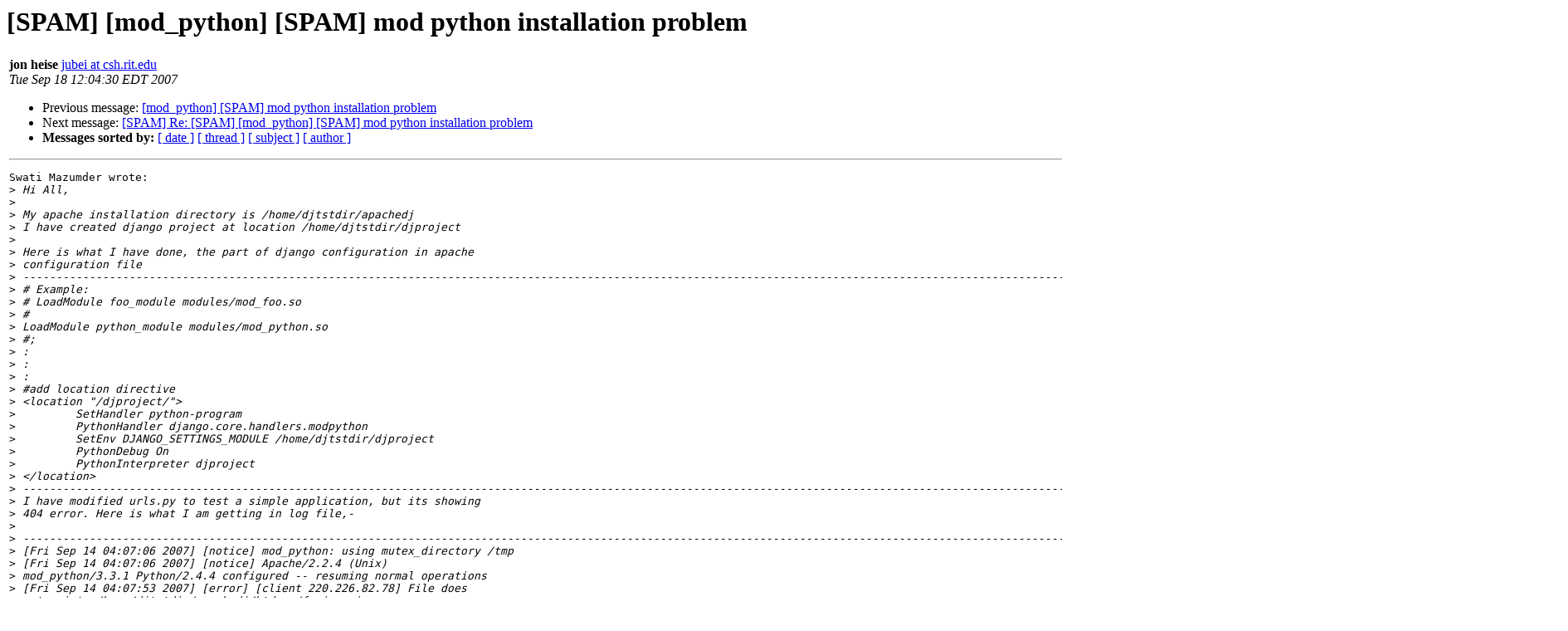

--- FILE ---
content_type: text/html; charset=utf-8
request_url: https://modpython.org/pipermail/mod_python/2007-September/024229.html
body_size: 2321
content:
<!DOCTYPE HTML PUBLIC "-//W3C//DTD HTML 3.2//EN">
<HTML>
 <HEAD>
   <TITLE> [SPAM] [mod_python] [SPAM] mod python installation problem
   </TITLE>
   <LINK REL="Index" HREF="index.html" >
   <LINK REL="made" HREF="mailto:mod_python%40modpython.org?Subject=%5BSPAM%5D%20%5Bmod_python%5D%20%5BSPAM%5D%20mod%20python%20installation%20problem&In-Reply-To=002b01c7fa09%2420fa6940%247b39e2dc%40IBM59C3E89BC98">
   <META NAME="robots" CONTENT="index,nofollow">
   <META http-equiv="Content-Type" content="text/html; charset=us-ascii">
   <LINK REL="Previous"  HREF="024228.html">
   <LINK REL="Next"  HREF="024230.html">
 </HEAD>
 <BODY BGCOLOR="#ffffff">
   <H1>[SPAM] [mod_python] [SPAM] mod python installation problem</H1>
<table border=0 width="100%"><tr><td valign="top">
    <B>jon heise</B> 
    <A HREF="/cdn-cgi/l/email-protection#[base64]" TITLE="[SPAM] [mod_python] [SPAM] mod python installation problem">jubei at csh.rit.edu
       </A><BR>
    <I>Tue Sep 18 12:04:30 EDT 2007</I>
    <P><UL>
        <LI>Previous message: <A HREF="024228.html">[mod_python] [SPAM] mod python installation problem
</A></li>
        <LI>Next message: <A HREF="024230.html">[SPAM] Re: [SPAM] [mod_python] [SPAM] mod python installation problem
</A></li>
         <LI> <B>Messages sorted by:</B> 
              <a href="date.html#24229">[ date ]</a>
              <a href="thread.html#24229">[ thread ]</a>
              <a href="subject.html#24229">[ subject ]</a>
              <a href="author.html#24229">[ author ]</a>
         </LI>
       </UL>
    <HR>  
<!--beginarticle-->
<PRE>Swati Mazumder wrote:
&gt;<i> Hi All,
</I>&gt;<i>  
</I>&gt;<i> My apache installation directory is /home/djtstdir/apachedj
</I>&gt;<i> I have created django project at location /home/djtstdir/djproject
</I>&gt;<i>  
</I>&gt;<i> Here is what I have done, the part of django configuration in apache 
</I>&gt;<i> configuration file
</I>&gt;<i> [base64]
</I>&gt;<i> # Example:
</I>&gt;<i> # LoadModule foo_module modules/mod_foo.so
</I>&gt;<i> #
</I>&gt;<i> LoadModule python_module modules/mod_python.so
</I>&gt;<i> #;
</I>&gt;<i> :
</I>&gt;<i> :
</I>&gt;<i> :
</I>&gt;<i> #add location directive
</I>&gt;<i> &lt;location &quot;/djproject/&quot;&gt;
</I>&gt;<i>         SetHandler python-program
</I>&gt;<i>         PythonHandler django.core.handlers.modpython
</I>&gt;<i>         SetEnv DJANGO_SETTINGS_MODULE /home/djtstdir/djproject
</I>&gt;<i>         PythonDebug On
</I>&gt;<i>         PythonInterpreter djproject
</I>&gt;<i> &lt;/location&gt;
</I>&gt;<i> [base64]
</I>&gt;<i> I have modified urls.py to test a simple application, but its showing 
</I>&gt;<i> 404 error. Here is what I am getting in log file,-
</I>&gt;<i>  
</I>&gt;<i> [base64]
</I>&gt;<i> [Fri Sep 14 04:07:06 2007] [notice] mod_python: using mutex_directory /tmp
</I>&gt;<i> [Fri Sep 14 04:07:06 2007] [notice] Apache/2.2.4 (Unix) 
</I>&gt;<i> mod_python/3.3.1 Python/2.4.4 configured -- resuming normal operations
</I>&gt;<i> [Fri Sep 14 04:07:53 2007] [error] [client 220.226.82.78] File does 
</I>&gt;<i> not exist: /home/djtstdir/apachedj/htdocs/favicon.ico
</I>&gt;<i> [Fri Sep 14 04:09:22 2007] [error] [client 220.226.82.78] File does 
</I>&gt;<i> not exist: /home/djtstdir/apachedj/htdocs/now
</I>&gt;<i> [Fri Sep 14 04:09:23 2007] [error] [client 220.226.82.78] File does 
</I>&gt;<i> not exist: /home/djtstdir/apachedj/htdocs/favicon.ico
</I>&gt;<i> [Mon Sep 17 02:35:57 2007] [notice] Graceful restart requested, doing 
</I>&gt;<i> restart
</I>&gt;<i> [Mon Sep 17 02:35:57 2007] [notice] mod_python: Creating 8 session 
</I>&gt;<i> mutexes based on 256 max processes and 0 max threads.
</I>&gt;<i> [Mon Sep 17 02:35:57 2007] [notice] mod_python: using mutex_directory /tmp
</I>&gt;<i> [Mon Sep 17 02:35:57 2007] [notice] Apache/2.2.4 (Unix) 
</I>&gt;<i> mod_python/3.3.1 Python/2.4.4 configured -- resuming normal operations
</I>&gt;<i> [Mon Sep 17 02:36:10 2007] [notice] SIGHUP received.  Attempting to 
</I>&gt;<i> restart
</I>&gt;<i> [Mon Sep 17 02:36:10 2007] [notice] mod_python: Creating 8 session 
</I>&gt;<i> mutexes based on 256 max processes and 0 max threads.
</I>&gt;<i> [Mon Sep 17 02:36:10 2007] [notice] mod_python: using mutex_directory /tmp
</I>&gt;<i> [Mon Sep 17 02:36:10 2007] [notice] Apache/2.2.4 (Unix) 
</I>&gt;<i> mod_python/3.3.1 Python/2.4.4 configured -- resuming normal operations
</I>&gt;<i> [Mon Sep 17 02:36:51 2007] [error] [client 220.226.23.45] File does 
</I>&gt;<i> not exist: /home/djtstdir/apachedj/htdocs/now
</I>&gt;<i> [Mon Sep 17 02:36:53 2007] [error] [client 220.226.23.45] File does 
</I>&gt;<i> not exist: /home/djtstdir/apachedj/htdocs/favicon.ico
</I>&gt;<i> [Mon Sep 17 02:37:14 2007] [error] [client 220.226.23.45] File does 
</I>&gt;<i> not exist: /home/djtstdir/apachedj/htdocs/now
</I>&gt;<i> [Mon Sep 17 02:37:36 2007] [error] [client 220.226.23.45] File does 
</I>&gt;<i> not exist: /home/djtstdir/apachedj/htdocs/now
</I>&gt;<i> [Mon Sep 17 02:37:37 2007] [error] [client 220.226.23.45] File does 
</I>&gt;<i> not exist: /home/djtstdir/apachedj/htdocs/favicon.ico
</I>&gt;<i> [base64]
</I>&gt;<i>  
</I>&gt;<i> Any idea what can be the problem.
</I>&gt;<i>  
</I>&gt;<i> Many Thanks,
</I>&gt;<i> Swati
</I>&gt;<i>
</I>&gt;<i> ------------------------------------------------------------------------
</I>&gt;<i>
</I>&gt;<i> _______________________________________________
</I>&gt;<i> Mod_python mailing list
</I>&gt;<i> <A HREF="http://mailman.modpython.org/mailman/listinfo/mod_python">Mod_python at modpython.org</A>
</I>&gt;<i> <A HREF="http://mailman.modpython.org/mailman/listinfo/mod_python">http://mailman.modpython.org/mailman/listinfo/mod_python</A>
</I>&gt;<i>   
</I>try adding PythonPath &quot;['/home/djtstdir'] + sys.path&quot;  to your location 
directive, also change the DJANGO_SETTINGS_MODULE from 
/home/djtstdir/djproject to djproject.settings  assuming settings is the 
name of settings file in your project

- jon heise
</PRE>



<!--endarticle-->
    <HR>
    <P><UL>
        <!--threads-->
	<LI>Previous message: <A HREF="024228.html">[mod_python] [SPAM] mod python installation problem
</A></li>
	<LI>Next message: <A HREF="024230.html">[SPAM] Re: [SPAM] [mod_python] [SPAM] mod python installation problem
</A></li>
         <LI> <B>Messages sorted by:</B> 
              <a href="date.html#24229">[ date ]</a>
              <a href="thread.html#24229">[ thread ]</a>
              <a href="subject.html#24229">[ subject ]</a>
              <a href="author.html#24229">[ author ]</a>
         </LI>
       </UL>

</td>
<td align="right" valign="top">
<script data-cfasync="false" src="/cdn-cgi/scripts/5c5dd728/cloudflare-static/email-decode.min.js"></script><script>
  (function(i,s,o,g,r,a,m){i['GoogleAnalyticsObject']=r;i[r]=i[r]||function(){
  (i[r].q=i[r].q||[]).push(arguments)},i[r].l=1*new Date();a=s.createElement(o),
  m=s.getElementsByTagName(o)[0];a.async=1;a.src=g;m.parentNode.insertBefore(a,m)
  })(window,document,'script','//www.google-analytics.com/analytics.js','ga');
  ga('create', 'UA-42971867-2', 'modpython.org');
  ga('send', 'pageview');
</script>

</td>
</table>

<hr>
<a href="http://mailman.modpython.org/mailman/listinfo/mod_python">More information about the Mod_python
mailing list</a><br>
<script defer src="https://static.cloudflareinsights.com/beacon.min.js/vcd15cbe7772f49c399c6a5babf22c1241717689176015" integrity="sha512-ZpsOmlRQV6y907TI0dKBHq9Md29nnaEIPlkf84rnaERnq6zvWvPUqr2ft8M1aS28oN72PdrCzSjY4U6VaAw1EQ==" data-cf-beacon='{"version":"2024.11.0","token":"8d18b55de62b4aeca84fa22ae72624dc","r":1,"server_timing":{"name":{"cfCacheStatus":true,"cfEdge":true,"cfExtPri":true,"cfL4":true,"cfOrigin":true,"cfSpeedBrain":true},"location_startswith":null}}' crossorigin="anonymous"></script>
</body></html>
